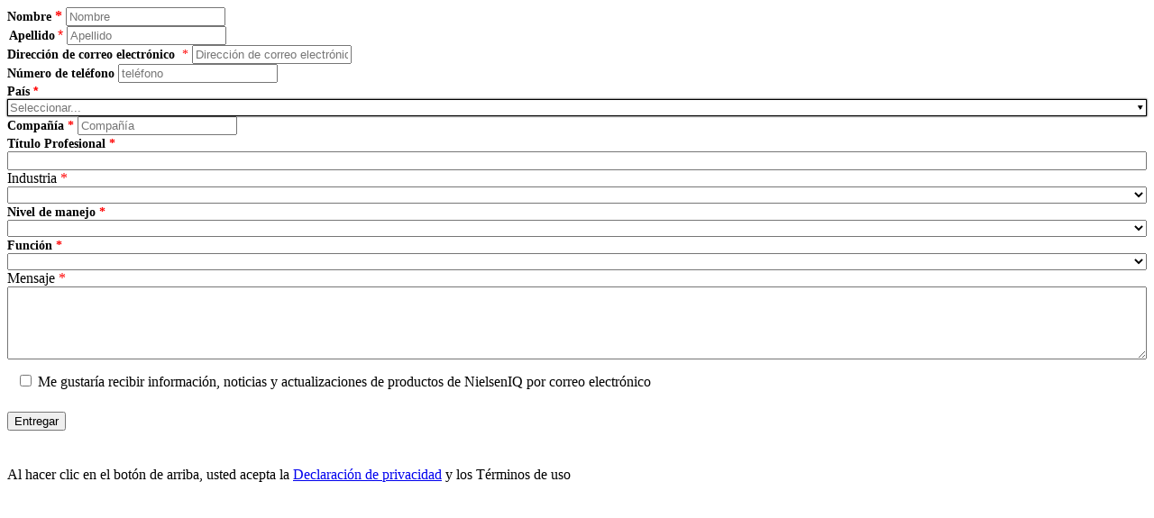

--- FILE ---
content_type: text/html; charset=utf-8
request_url: https://8673f1ef542141c4b5aaee67c1b689da.svc.dynamics.com/t/formsandbox/HE_YvXXjgA3Ce6xcr0RbLI3Ev30yMPC-73vZBSBw24I/338b32ae-b0cc-ec11-a7b5-000d3a4b4f7d?ad=https%3A%2F%2Fnielseniq.com%2Fglobal%2Fes%2Fsolutions%2Fline-and-price-optimizer%2F&uniqueid=MSD4JF652X9&app-css-src=https%3A%2F%2Fnielseniq.com%2Fwp-content%2Fthemes%2Fnewco-base%2Fdist%2Fstyles%2Fapp.css%3Fid%3D2557222859d6a11e86d0&ms-forms-js-src=https%3A%2F%2Fnielseniq.com%2Fwp-content%2Fthemes%2Fnewco-base%2Fdist%2Fscripts%2Fms_forms.min.js%3Fid%3Dc9a1a7e4ee9bf22f0217&lead_brand=Forecasting%20and%20Activation&lead_language=es&page_url=https%3A%2F%2Fnielseniq.com%2Fglobal%2Fes%2Fsolutions%2Fline-and-price-optimizer%2F
body_size: 488
content:
<!DOCTYPE html><html><head></head><body><div data-form-block-id="338b32ae-b0cc-ec11-a7b5-000d3a4b4f7d"></div>
<script src="https://mktdplp102cdn.azureedge.net/public/latest/js/form-loader.js?v=1.84.2007"></script>
<div id="dHE_YvXXjgA3Ce6xcr0RbLI3Ev30yMPC-73vZBSBw24I"></div><script src="https://mktdplp102cdn.azureedge.net/public/latest/js/ws-tracking.js?v=1.84.2007"></script><div class="d365-mkt-config" style="display:none" data-website-id="HE_YvXXjgA3Ce6xcr0RbLI3Ev30yMPC-73vZBSBw24I" data-hostname="8673f1ef542141c4b5aaee67c1b689da.svc.dynamics.com" data-location="https://nielseniq.com/global/es/solutions/line-and-price-optimizer/"></div></body></html>

--- FILE ---
content_type: text/html; charset=utf-8
request_url: https://8673f1ef542141c4b5aaee67c1b689da.svc.dynamics.com/t/c/HE_YvXXjgA3Ce6xcr0RbLI3Ev30yMPC-73vZBSBw24I/85WJgHZN0a4cvS74MipbtgO5GsQuCNK8ZCKSWbkg/88F0RSdP?trackwebsitevisited=true&ad=https%3A%2F%2F8673f1ef542141c4b5aaee67c1b689da.svc.dynamics.com%2Ft%2Fformsandbox%2FHE_YvXXjgA3Ce6xcr0RbLI3Ev30yMPC-73vZBSBw24I%2F338b32ae-b0cc-ec11-a7b5-000d3a4b4f7d%3Fad%3Dhttps%253A%252F%252Fnielseniq.com%252Fglobal%252Fes%252Fsolutions%252Fline-and-price-optimizer%252F%26uniqueid%3DMSD4JF652X9%26app-css-src%3Dhttps%253A%252F%252Fnielseniq.com%252Fwp-content%252Fthemes%252Fnewco-base%252Fdist%252Fstyles%252Fapp.css%253Fid%253D2557222859d6a11e86d0%26ms-forms-js-src%3Dhttps%253A%252F%252Fnielseniq.com%252Fwp-content%252Fthemes%252Fnewco-base%252Fdist%252Fscripts%252Fms_forms.min.js%253Fid%253Dc9a1a7e4ee9bf22f0217%26lead_brand%3DForecasting%2520and%2520Activation%26lead_language%3Des%26page_url%3Dhttps%253A%252F%252Fnielseniq.com%252Fglobal%252Fes%252Fsolutions%252Fline-and-price-optimizer%252F&intad=https%3A%2F%2Fnielseniq.com%2Fglobal%2Fes%2Fsolutions%2Fline-and-price-optimizer%2F&rf=&id=7192581709&formPageIds=338b32ae-b0cc-ec11-a7b5-000d3a4b4f7d
body_size: 8924
content:
<html><head> <script type="text/javascript"> function receiveMessage(event) { if (event.data.msg === "getCid") { handleGetCorrelationIdMessage(event); } if (event.data.msg == "renewCid") { handleRenewCorrelationIdMessage(event); } } function handleGetCorrelationIdMessage(event) { var req = event.data; if (!isAllowedDomain(event.origin)) { event.source.postMessage({ msg: 'noaccess', token: req.token }, event.origin); return; } var correlationId = 'H9xYLsGL_KEQQUKoFU1Z6O7dH431z8mqzlF75wTdQb4'; var resp = { msg: 'cid', data: correlationId, token: req.token, captureForms: [], forms: {"338b32ae-b0cc-ec11-a7b5-000d3a4b4f7d":{"Form":{"FormRendering":"\u003cform data-template-id=\u00228f34ad50-28a6-484c-8a09-f26f3d919a89\u0022 class=\u0022mixed-column-form\u0022 data-container=\u0022true\u0022 style=\u0022null\u0022\u003e\n  \n  \u003cscript\u003e\n    (function(){\n        const \n        head = document.getElementsByTagName(\u0027head\u0027)[0],\n        script = document.createElement(\u0027script\u0027),\n        iframeURL = window.location.href,\n        newURL = new URL( iframeURL ),\n        params = new URLSearchParams( newURL.search );\n        script.type = \u0027text/javascript\u0027;\n        script.src = \u0027https://nielseniq.com/wp-content/themes/newco-base/resources/assets/scripts/ms_forms.js?\u0027 + Date.now();\n        if ( params.get(\u0027ms-forms-js-src\u0027) ) script.src = params.get(\u0027ms-forms-js-src\u0027);\n        head.append(script);\n    })();\n  \u003c/script\u003e\n\n  \u003cdiv class=\u0022wrapperContainer lp-form-header\u0022 data-container=\u0022true\u0022\u003e\u003c/div\u003e\n  \u003cdiv class=\u0022wrapperContainer\u0022 data-container=\u0022true\u0022\u003e\u003c/div\u003e\n  \u003cdiv class=\u0022wrapperContainer leftcolumn\u0022 data-container=\u0022true\u0022\u003e\n    \u003cdiv data-editorblocktype=\u0022Field-text\u0022 style=\u0022padding-left: 0px; padding-right: 4px;\u0022\u003e\n      \u003cdiv class=\u0022marketing-field\u0022\u003e\n        \u003cdiv class=\u0022lp-form-field\u0022 data-required-field=\u0022true\u0022\u003e\n          \u003cstrong\u003e\n            \u003clabel class=\u0022lp-label lp-ellipsis\u0022 for=\u00223f746946-34b4-442c-a677-e232cdd2bc40\u0022 title=\u0022\u0022\u003e\n              \u003cspan style=\u0022font-family:Aktiv Grotesk;\u0022\u003e\n                \u003cspan style=\u0022font-size:14px;\u0022\u003eNombre\u003c/span\u003e\n              \u003c/span\u003e\n              \u003cspan style=\u0022font-size:10px;\u0022\u003e\u003c/span\u003e\n              \u003cspan class=\u0022lp-required\u0022 style=\u0022color: rgb(255, 0, 0);\u0022\u003e*\u003c/span\u003e\n            \u003c/label\u003e\n          \u003c/strong\u003e\n          \u003cinput aria-required=\u0022true\u0022 class=\u0022lp-form-fieldInput\u0022 id=\u00223f746946-34b4-442c-a677-e232cdd2bc40\u0022 name=\u00223f746946-34b4-442c-a677-e232cdd2bc40\u0022 pattern=\u0022.*\\S+.*\u0022 placeholder=\u0022Nombre\u0022 required=\u0022required\u0022 title=\u0022\u0022 type=\u0022text\u0022 value=\u0022\u0022\u003e\n        \u003c/div\u003e\n      \u003c/div\u003e\n    \u003c/div\u003e\n  \u003c/div\u003e\n  \u003cdiv class=\u0022wrapperContainer rightcolumn\u0022 data-container=\u0022true\u0022\u003e\n    \u003cdiv data-editorblocktype=\u0022Field-text\u0022 style=\u0022margin-left: 2px;\u0022\u003e\n      \u003cdiv class=\u0022marketing-field\u0022\u003e\n        \u003cdiv class=\u0022lp-form-field\u0022 data-required-field=\u0022true\u0022\u003e\n          \u003cspan style=\u0022font-family:Aktiv Grotesk;\u0022\u003e\n            \u003clabel class=\u0022lp-label lp-ellipsis\u0022 for=\u0022e1dfc514-f301-4cb2-855a-4c8fa8331207\u0022 title=\u0022\u0022\u003e\n              \u003cstrong\u003e\n                \u003csmall\u003e\n                  \u003cspan style=\u0022font-size:14px;\u0022\u003eApellido\u003c/span\u003e\n                \u003c/small\u003e\n              \u003c/strong\u003e\n            \u003c/label\u003e\n          \u003c/span\u003e\n          \u003cspan style=\u0022font-family:Segoe UI,Frutiger,Helvetica Neue,Arial,sans-serif;\u0022\u003e\n            \u003clabel class=\u0022lp-label lp-ellipsis\u0022 for=\u0022e1dfc514-f301-4cb2-855a-4c8fa8331207\u0022 title=\u0022\u0022\u003e\n              \u003cspan style=\u0022font-size:14px;\u0022\u003e\u003c/span\u003e\n              \u003cspan class=\u0022lp-required\u0022 style=\u0022color: rgb(255, 0, 0);\u0022\u003e*\u003c/span\u003e\n            \u003c/label\u003e\n            \u003cinput aria-required=\u0022true\u0022 class=\u0022lp-form-fieldInput\u0022 id=\u0022e1dfc514-f301-4cb2-855a-4c8fa8331207\u0022 name=\u0022e1dfc514-f301-4cb2-855a-4c8fa8331207\u0022 pattern=\u0022.*\\S+.*\u0022 placeholder=\u0022Apellido\u0022 required=\u0022required\u0022 title=\u0022\u0022 type=\u0022text\u0022 value=\u0022\u0022\u003e\n          \u003c/span\u003e\n        \u003c/div\u003e\n      \u003c/div\u003e\n    \u003c/div\u003e\n  \u003c/div\u003e\n  \u003cdiv class=\u0022wrapperContainer\u0022 data-container=\u0022true\u0022\u003e\n    \u003cdiv data-editorblocktype=\u0022Field-email\u0022\u003e\n      \u003cdiv class=\u0022marketing-field\u0022\u003e\n        \u003cdiv class=\u0022lp-form-field\u0022 data-required-field=\u0022true\u0022\u003e\n          \u003cspan style=\u0022font-size:14px;\u0022\u003e\n            \u003clabel class=\u0022lp-label lp-ellipsis\u0022 for=\u00227f685ebb-7c54-4cff-a1bc-772562d25c38\u0022 title=\u0022\u0022\u003e\n              \u003cspan style=\u0022font-family:Aktiv Grotesk;\u0022\u003e\n                \u003cstrong\u003eDirección de correo electrónico\u0026nbsp;\u003c/strong\u003e\n              \u003c/span\u003e\n              \u003cspan class=\u0022lp-required\u0022 style=\u0022color: rgb(255, 0, 0);\u0022\u003e*\u003c/span\u003e\n            \u003c/label\u003e\n          \u003c/span\u003e\n          \u003cinput aria-required=\u0022true\u0022 class=\u0022lp-form-fieldInput\u0022 id=\u00227f685ebb-7c54-4cff-a1bc-772562d25c38\u0022 name=\u00227f685ebb-7c54-4cff-a1bc-772562d25c38\u0022 placeholder=\u0022Dirección de correo electrónico\u0022 required=\u0022required\u0022 title=\u0022\u0022 type=\u0022email\u0022 value=\u0022\u0022\u003e\n        \u003c/div\u003e\n      \u003c/div\u003e\n    \u003c/div\u003e\n    \u003cdiv data-editorblocktype=\u0022Field-phone\u0022 style=\u0022\u0022\u003e\n      \u003cdiv class=\u0022marketing-field\u0022\u003e\n        \u003cdiv class=\u0022lp-form-field\u0022\u003e\n          \u003clabel class=\u0022lp-label lp-ellipsis\u0022 for=\u0022ac6a065d-364e-40d6-9a19-d9bf1ed4aa3e\u0022 title=\u0022\u0022\u003e\n            \u003cspan style=\u0022font-family:Aktiv Grotesk;\u0022\u003e\n              \u003cstrong\u003e\n                \u003cspan style=\u0022font-size:14px;\u0022\u003eNúmero de teléfono\u003c/span\u003e\n              \u003c/strong\u003e\n            \u003c/span\u003e\n          \u003c/label\u003e\n          \u003cinput class=\u0022lp-form-fieldInput\u0022 id=\u0022ac6a065d-364e-40d6-9a19-d9bf1ed4aa3e\u0022 name=\u0022ac6a065d-364e-40d6-9a19-d9bf1ed4aa3e\u0022 placeholder=\u0022teléfono\u0022 title=\u0022\u0022 type=\u0022tel\u0022 value=\u0022\u0022\u003e\n        \u003c/div\u003e\n      \u003c/div\u003e\n    \u003c/div\u003e\n    \u003cdiv data-editorblocktype=\u0022Field-lookup\u0022\u003e\n      \u003cdiv class=\u0022marketing-field\u0022\u003e\n        \u003cdiv class=\u0022lp-form-field\u0022 data-required-field=\u0022true\u0022\u003e\n          \u003cstrong\u003e\n            \u003cspan style=\u0022font-size:14px;\u0022\u003e\n              \u003cspan style=\u0022font-family:Aktiv Grotesk;\u0022\u003e\n                \u003clabel class=\u0022lp-ellipsis\u0022 for=\u0022a4cb4e41-293b-ec11-b6e5-0022480af619\u0022 title=\u0022\u0022\u003ePaís\u003c/label\u003e\n              \u003c/span\u003e\n              \u003cspan style=\u0022font-family:Segoe UI,Frutiger,Helvetica Neue,Arial,sans-serif;\u0022\u003e\n                \u003clabel class=\u0022lp-ellipsis\u0022 for=\u0022a4cb4e41-293b-ec11-b6e5-0022480af619\u0022 title=\u0022\u0022\u003e\n                  \u003cspan class=\u0022lp-required\u0022 style=\u0022color: rgb(255, 0, 0);\u0022\u003e*\u003c/span\u003e\n                \u003c/label\u003e\n              \u003c/span\u003e\n            \u003c/span\u003e\n          \u003c/strong\u003e\n          \u003cspan title=\u0022\u0022\u003e\n            \u003cinput aria-required=\u0022true\u0022 class=\u0022lp-form-fieldInput\u0022 id=\u0022a4cb4e41-293b-ec11-b6e5-0022480af619\u0022 list=\u0022list-a4cb4e41-293b-ec11-b6e5-0022480af619\u0022 name=\u0022a4cb4e41-293b-ec11-b6e5-0022480af619\u0022 placeholder=\u0022Seleccionar...\u0022 required=\u0022required\u0022 style=\u0022width: 100%; box-sizing: border-box;\u0022 type=\u0022text\u0022\u003e\n            \u003cdatalist id=\u0022list-a4cb4e41-293b-ec11-b6e5-0022480af619\u0022\u003e\u003c/datalist\u003e\n          \u003c/span\u003e\n        \u003c/div\u003e\n      \u003c/div\u003e\n    \u003c/div\u003e\n    \u003cdiv data-editorblocktype=\u0022Field-text\u0022\u003e\n      \u003cdiv class=\u0022marketing-field\u0022\u003e\n        \u003cdiv class=\u0022lp-form-field\u0022 data-required-field=\u0022true\u0022\u003e\n          \u003cstrong\u003e\n            \u003cspan style=\u0022font-size:14px;\u0022\u003e\n              \u003clabel class=\u0022lp-label lp-ellipsis\u0022 for=\u0022ac9ddb60-616f-4f12-b4e2-9202f688ed2f\u0022 title=\u0022\u0022\u003e\n                \u003cspan style=\u0022font-family:Aktiv Grotesk;\u0022\u003eCompañía\u003c/span\u003e\n                \u003cspan class=\u0022lp-required\u0022 style=\u0022color: rgb(255, 0, 0);\u0022\u003e*\u003c/span\u003e\n              \u003c/label\u003e\n            \u003c/span\u003e\n          \u003c/strong\u003e\n          \u003cinput aria-required=\u0022true\u0022 class=\u0022lp-form-fieldInput\u0022 id=\u0022ac9ddb60-616f-4f12-b4e2-9202f688ed2f\u0022 name=\u0022ac9ddb60-616f-4f12-b4e2-9202f688ed2f\u0022 pattern=\u0022.*\\S+.*\u0022 placeholder=\u0022Compañía\u0022 required=\u0022required\u0022 title=\u0022\u0022 type=\u0022text\u0022 value=\u0022\u0022\u003e\n        \u003c/div\u003e\n      \u003c/div\u003e\n    \u003c/div\u003e\n    \u003cdiv data-editorblocktype=\u0022Field-text\u0022\u003e\n      \u003cdiv class=\u0022marketing-field\u0022\u003e\n        \u003cdiv class=\u0022lp-form-field\u0022 data-required-field=\u0022true\u0022\u003e\n          \u003cspan style=\u0022font-size:14px;\u0022\u003e\n            \u003cspan style=\u0022font-family:Aktiv Grotesk;\u0022\u003e\n              \u003cstrong\u003e\n                \u003clabel class=\u0022lp-ellipsis\u0022 for=\u00227646c7aa-3a6d-4b55-9a82-4d7a255a7eb3\u0022 title=\u0022\u0022\u003eTítulo Profesional \u003cspan class=\u0022lp-required\u0022 style=\u0022color: rgb(255, 0, 0);\u0022\u003e*\u003c/span\u003e\n                \u003c/label\u003e\n              \u003c/strong\u003e\n            \u003c/span\u003e\n          \u003c/span\u003e\n          \u003cinput aria-required=\u0022true\u0022 class=\u0022lp-form-fieldInput\u0022 id=\u00227646c7aa-3a6d-4b55-9a82-4d7a255a7eb3\u0022 name=\u00227646c7aa-3a6d-4b55-9a82-4d7a255a7eb3\u0022 pattern=\u0022.*\\S+.*\u0022 placeholder=\u0022\u0022 required=\u0022required\u0022 style=\u0022width: 100%; box-sizing: border-box;\u0022 title=\u0022\u0022 type=\u0022text\u0022\u003e\n        \u003c/div\u003e\n      \u003c/div\u003e\n    \u003c/div\u003e\n    \u003cdiv data-editorblocktype=\u0022Field-dropdown\u0022\u003e\n      \u003cdiv class=\u0022marketing-field\u0022\u003e\n        \u003cdiv class=\u0022lp-form-field\u0022 data-required-field=\u0022true\u0022\u003e\n          \u003clabel class=\u0022lp-ellipsis\u0022 for=\u0022e0d57a5b-9d7c-ed11-81ad-000d3a235b78\u0022 title=\u0022\u0022\u003eIndustria \u003cspan class=\u0022lp-required\u0022 style=\u0022color: rgb(255, 0, 0);\u0022\u003e*\u003c/span\u003e\n          \u003c/label\u003e\n          \u003cselect aria-required=\u0022true\u0022 class=\u0022lp-form-fieldInput\u0022 id=\u0022e0d57a5b-9d7c-ed11-81ad-000d3a235b78\u0022 name=\u0022e0d57a5b-9d7c-ed11-81ad-000d3a235b78\u0022 required=\u0022required\u0022 style=\u0022width: 100%; box-sizing: border-box;\u0022 title=\u0022\u0022\u003e\n\t\t\t\u003coption value=\u0022\u0022\u003e\u003c/option\u003e\n\t\t\t\u003coption value=\u00221\u0022\u003eAcademia\u003c/option\u003e\n            \u003coption value=\u00223\u0022\u003eAgencia\u003c/option\u003e\n            \u003coption value=\u0022100000005\u0022\u003eAnalítica\u003c/option\u003e\n            \u003coption value=\u00224\u0022\u003eAutomoción\u003c/option\u003e\n            \u003coption value=\u00225\u0022\u003eBiotecnología\u003c/option\u003e\n            \u003coption value=\u00226\u0022\u003eCorredor/Agencia de ventas\u003c/option\u003e\n            \u003coption value=\u00227\u0022\u003eConstrucción/Construcción/Mejoras\u003c/option\u003e\n            \u003coption value=\u00228\u0022\u003eConsultores\u003c/option\u003e\n            \u003coption value=\u002235\u0022\u003eEditor/Plataforma digital\u003c/option\u003e\n            \u003coption value=\u00229\u0022\u003eEducación\u003c/option\u003e\n            \u003coption value=\u002210\u0022\u003eOcio (incluido el juego)\u003c/option\u003e\n            \u003coption value=\u002211\u0022\u003eServicios financieros\u003c/option\u003e\n            \u003coption value=\u002212\u0022\u003eGobierno/Sin ánimo de lucro\u003c/option\u003e\n            \u003coption value=\u002213\u0022\u003eSeguros\u003c/option\u003e\n            \u003coption value=\u002214\u0022\u003eFabricante/Distribuidor : Bebidas alcohólicas\u003c/option\u003e\n            \u003coption value=\u0022100000004\u0022\u003eFabricante/Distribuidor : Baby\u003c/option\u003e\n            \u003coption value=\u0022100000002\u0022\u003eFabricante/Distribuidor : Belleza/Cuidado Personal\u003c/option\u003e\n            \u003coption value=\u0022100000007\u0022\u003eFabricante/Distribuidor : Caramelo/Confección\u003c/option\u003e\n            \u003coption value=\u002233\u0022\u003eFabricante/Distribuidor : Cannabis\u003c/option\u003e\n            \u003coption value=\u0022100000008\u0022\u003eFabricante/Distribuidor : Limpieza Lavandería HH Care\u003c/option\u003e\n            \u003coption value=\u0022100000001\u0022\u003eFabricante/Distribuidor : Durables\u003c/option\u003e\n            \u003coption value=\u002215\u0022\u003eFabricante/Distribuidor : FMCG\u003c/option\u003e\n            \u003coption value=\u0022100000006\u0022\u003eFabricante/Distribuidor : Alimentación\u003c/option\u003e\n            \u003coption value=\u002217\u0022\u003eFabricante/Distribuidor : Bebidas no alcohólicas\u003c/option\u003e\n            \u003coption value=\u002234\u0022\u003eFabricante/Distribuidor : Mascota\u003c/option\u003e\n            \u003coption value=\u002219\u0022\u003eFabricante/Distribuidor : Tecnología\u003c/option\u003e\n            \u003coption value=\u002232\u0022\u003eFabricante/Distribuidor : Tabaco\u003c/option\u003e\n            \u003coption value=\u002216\u0022\u003eFabricante/Distribuidor: Alimentos frescos/perecederos y preparados frescos\u003c/option\u003e\n            \u003coption value=\u0022100000000\u0022\u003eFabricante/Distribuidor: OTC\u003c/option\u003e\n            \u003coption value=\u002218\u0022\u003eFabricante/Distribuidor: Pharma + Healthcare\u003c/option\u003e\n            \u003coption value=\u00222\u0022\u003eMedios de comunicación/Publicidad/AdTech\u003c/option\u003e\n            \u003coption value=\u002221\u0022\u003eMilitar\u003c/option\u003e\n            \u003coption value=\u002222\u0022\u003ePlataforma tecnológica en línea\u003c/option\u003e\n            \u003coption value=\u002223\u0022\u003eOtros\u003c/option\u003e\n            \u003coption value=\u0022100000003\u0022\u003eEmbalaje\u003c/option\u003e\n            \u003coption value=\u002224\u0022\u003eInmobiliario\u003c/option\u003e\n            \u003coption value=\u002225\u0022\u003eRestaurantes\u003c/option\u003e\n            \u003coption value=\u002226\u0022\u003eMinorista : Gran Consumo\u003c/option\u003e\n            \u003coption value=\u002227\u0022\u003eMinorista : Otros\u003c/option\u003e\n            \u003coption value=\u002228\u0022\u003eDeportes\u003c/option\u003e\n            \u003coption value=\u002229\u0022\u003eProveedores de servicios de telecomunicaciones e Internet\u003c/option\u003e\n            \u003coption value=\u002230\u0022\u003eViajes y turismo\u003c/option\u003e\n            \u003coption value=\u002231\u0022\u003eProveedores de servicios públicos\u003c/option\u003e\n            \u003coption value=\u002236\u0022\u003eVideojuegos\u003c/option\u003e\n          \u003c/select\u003e\n        \u003c/div\u003e\n      \u003c/div\u003e\n    \u003c/div\u003e\n    \u003cdiv data-editorblocktype=\u0022Field-dropdown\u0022\u003e\n      \u003cdiv class=\u0022marketing-field\u0022\u003e\n        \u003cdiv class=\u0022lp-form-field\u0022 data-required-field=\u0022true\u0022\u003e\n          \u003cstrong\u003e\n            \u003cspan style=\u0022font-family:Aktiv Grotesk;\u0022\u003e\n              \u003cspan style=\u0022font-size:14px;\u0022\u003e\n                \u003clabel class=\u0022lp-ellipsis\u0022 for=\u0022a5cf17ff-3958-ec11-8f8f-000d3a5cbabe\u0022 title=\u0022\u0022\u003eNivel de manejo \u003cspan class=\u0022lp-required\u0022 style=\u0022color: rgb(255, 0, 0);\u0022\u003e*\u003c/span\u003e\n                \u003c/label\u003e\n              \u003c/span\u003e\n            \u003c/span\u003e\n          \u003c/strong\u003e\n          \u003cselect aria-required=\u0022true\u0022 class=\u0022lp-form-fieldInput\u0022 id=\u0022a5cf17ff-3958-ec11-8f8f-000d3a5cbabe\u0022 name=\u0022a5cf17ff-3958-ec11-8f8f-000d3a5cbabe\u0022 required=\u0022required\u0022 style=\u0022width: 100%; box-sizing: border-box;\u0022 title=\u0022\u0022\u003e\n\t\t\t\u003coption value=\u0022\u0022\u003e\u003c/option\u003e\n            \u003coption value=\u0022100000000\u0022\u003eEjecutivo: C-Suite - «Jefe» en el título (CEO, CMO)\u003c/option\u003e\n            \u003coption value=\u0022100000001\u0022\u003eEjecutivo: Otros altos directivos (SVP, EVP, MD)\u003c/option\u003e\n            \u003coption value=\u0022100000002\u0022\u003eColaborador individual - No en la gestión (Analista, Coordinador)\u003c/option\u003e\n            \u003coption value=\u0022100000003\u0022\u003eGestión - Mandos intermedios (vicepresidente, director, gerente, supervisor)\u003c/option\u003e\n          \u003c/select\u003e\n        \u003c/div\u003e\n      \u003c/div\u003e\n    \u003c/div\u003e\n    \u003cdiv data-editorblocktype=\u0022Field-dropdown\u0022\u003e\n      \u003cdiv class=\u0022marketing-field\u0022\u003e\n        \u003cdiv class=\u0022lp-form-field\u0022 data-required-field=\u0022true\u0022\u003e\n          \u003cstrong\u003e\n            \u003cspan style=\u0022font-size:14px;\u0022\u003e\n              \u003cspan style=\u0022font-family:Aktiv Grotesk;\u0022\u003e\n                \u003clabel class=\u0022lp-ellipsis\u0022 for=\u002213e34adb-3958-ec11-8f8f-000d3a5cbabe\u0022 title=\u0022\u0022\u003eFunción \u003cspan class=\u0022lp-required\u0022 style=\u0022color: rgb(255, 0, 0);\u0022\u003e*\u003c/span\u003e\n                \u003c/label\u003e\n              \u003c/span\u003e\n            \u003c/span\u003e\n          \u003c/strong\u003e\n          \u003cselect aria-required=\u0022true\u0022 class=\u0022lp-form-fieldInput\u0022 id=\u002213e34adb-3958-ec11-8f8f-000d3a5cbabe\u0022 name=\u002213e34adb-3958-ec11-8f8f-000d3a5cbabe\u0022 required=\u0022required\u0022 style=\u0022width: 100%; box-sizing: border-box;\u0022 title=\u0022\u0022\u003e\n\t\t\t\u003coption value=\u0022\u0022\u003e\u003c/option\u003e\n            \u003coption value=\u0022100000000\u0022\u003eAgencia de publicidad / compra de medios\u003c/option\u003e\n            \u003coption value=\u0022100000001\u0022\u003eAnálisis / Información\u003c/option\u003e\n            \u003coption value=\u0022100000002\u0022\u003eGestión empresarial\u003c/option\u003e\n            \u003coption value=\u0022100000003\u0022\u003eCreativo\u003c/option\u003e\n            \u003coption value=\u0022100000004\u0022\u003eCiencia de datos\u003c/option\u003e\n            \u003coption value=\u0022100000005\u0022\u003eComercio electrónico\u003c/option\u003e\n            \u003coption value=\u0022100000006\u0022\u003eTecnología de la información / Ingeniería\u003c/option\u003e\n            \u003coption value=\u0022100000007\u0022\u003eFidelización / Merchandising\u003c/option\u003e\n            \u003coption value=\u0022100000008\u0022\u003eMarketing / Gestión de marca\u003c/option\u003e\n            \u003coption value=\u0022100000009\u0022\u003eOperaciones / Cadena de suministro\u003c/option\u003e\n            \u003coption value=\u0022100000010\u0022\u003eOtros\u003c/option\u003e\n            \u003coption value=\u0022100000011\u0022\u003ePrecios / Promoción / Comercio\u003c/option\u003e\n            \u003coption value=\u0022100000012\u0022\u003eAdquisiciones y contratación\u003c/option\u003e\n            \u003coption value=\u0022100000013\u0022\u003eProducto / R y D\u003c/option\u003e\n            \u003coption value=\u0022100000014\u0022\u003eVentas / Categoría / Gestión de cuentas\u003c/option\u003e\n          \u003c/select\u003e\n        \u003c/div\u003e\n      \u003c/div\u003e\n    \u003c/div\u003e\n    \u003cdiv data-editorblocktype=\u0022Field-textarea\u0022\u003e\n      \u003cdiv class=\u0022marketing-field\u0022\u003e\n        \u003cdiv class=\u0022lp-form-field\u0022 data-required-field=\u0022true\u0022\u003e\n          \u003clabel class=\u0022lp-ellipsis\u0022 for=\u0022b9988cb6-9675-ec11-8943-000d3a34ac90\u0022 title=\u0022\u0022\u003eMensaje \u003cspan class=\u0022lp-required\u0022 style=\u0022color: rgb(255, 0, 0);\u0022\u003e*\u003c/span\u003e\n          \u003c/label\u003e\n          \u003ctextarea aria-required=\u0022true\u0022 class=\u0022lp-form-fieldInput\u0022 cols=\u002220\u0022 id=\u0022b9988cb6-9675-ec11-8943-000d3a34ac90\u0022 name=\u0022b9988cb6-9675-ec11-8943-000d3a34ac90\u0022 pattern=\u0022.*\\S+.*\u0022 required=\u0022required\u0022 rows=\u00225\u0022 style=\u0022width: 100%; box-sizing: border-box;\u0022 title=\u0022\u0022 value=\u0022\u0022\u003e\u003c/textarea\u003e\n        \u003c/div\u003e\n      \u003c/div\u003e\n    \u003c/div\u003e\n    \u003cdiv data-editorblocktype=\u0022Field-checkbox\u0022 style=\u0022padding: 10px;\u0022\u003e\n      \u003cdiv class=\u0022marketing-field\u0022\u003e\n        \u003cdiv class=\u0022lp-form-field\u0022 data-required-field=\u0022false\u0022\u003e\n          \u003cinput class=\u0022opt_in lp-form-fieldInput\u0022 id=\u0022fdfb5f1d-e9bb-ec11-983f-0022480b3362\u0022 name=\u0022fdfb5f1d-e9bb-ec11-983f-0022480b3362\u0022 placeholder=\u0022\u0022 title=\u0022\u0022 type=\u0022checkbox\u0022\u003e\n          \u003clabel class=\u0022lp-ellipsis\u0022 for=\u0022fdfb5f1d-e9bb-ec11-983f-0022480b3362\u0022 title=\u0022\u0022\u003eMe gustaría recibir información, noticias y actualizaciones de productos de NielsenIQ por correo electrónico\u003c/label\u003e\n        \u003c/div\u003e\n      \u003c/div\u003e\n    \u003c/div\u003e\n\n    \u003cdiv data-editorblocktype=\u0022SubmitButtonBlock\u0022 style=\u0022font-size:14px;\u0022\u003e\n      \u003cp\u003e\u003cspan style=\u0022font-family:Segoe UI,Frutiger,Helvetica Neue,Arial,sans-serif;\u0022\u003e\u003cbutton class=\u0022lp-form-button lp-form-fieldInput\u0022 name=\u0022submit9bcfb31a-4c8d-5ed3-8da5-91fad91518fb\u0022 type=\u0022submit\u0022\u003eEntregar\u003c/button\u003e \u003c/span\u003e\u003c/p\u003e\n    \u003c/div\u003e\n\n    \u003cdiv data-editorblocktype=\u0022Text\u0022 style=\u0022padding: 10px 0;\u0022\u003e\n      \u003cp\u003eAl hacer clic en el botón de arriba, usted acepta la \u003ca href=\u0022https://nielseniq.com/global/es/legal/marketing-privacy-statement/\u0022 target=\u0022_blank\u0022\u003eDeclaración de privacidad\u003c/a\u003e y los Términos de uso \u003c/p\u003e\n    \u003c/div\u003e\n\n    \u003cgrammarly-extension data-grammarly-shadow-root=\u0022true\u0022 position:=\u0022\u0022 absolute;=\u0022\u0022 top:=\u0022\u0022 0px;=\u0022\u0022 left:=\u0022\u0022 pointer-events:=\u0022\u0022 none;=\u0022\u0022 class=\u0022cGcvT\u0022\u003e\u003c/grammarly-extension\u003e\n    \u003cgrammarly-extension data-grammarly-shadow-root=\u0022true\u0022 style=\u0022mix-blend-mode: darken; position: absolute; top: 0px; left: 0px; pointer-events: none;\u0022 class=\u0022cGcvT\u0022\u003e\u003c/grammarly-extension\u003e\n    \n    \u003cdiv data-editorblocktype=\u0022Field-checkbox\u0022 style=\u0022padding: 10px;\u0022 hidden=\u0022hidden\u0022 class=\u0022\u0022\u003e\n    \u003cdiv class=\u0022marketing-field\u0022\u003e\n        \u003cdiv class=\u0022lp-form-field\u0022 data-required-field=\u0022true\u0022\u003e\n        \u003cspan style=\u0022font-family:Aktiv Grotesk;\u0022\u003e\n            \u003cspan style=\u0022font-size:14px;\u0022\u003e\n            \u003cinput aria-required=\u0022true\u0022 checked=\u0022checked\u0022 class=\u0022lp-form-fieldInput\u0022 id=\u0022535bbe9c-f738-ec11-b6e6-000d3a5b2010\u0022 name=\u0022535bbe9c-f738-ec11-b6e6-000d3a5b2010\u0022 placeholder=\u0022\u0022 required=\u0022required\u0022 title=\u0022\u0022 type=\u0022checkbox\u0022\u003e\n            \u003cstrong\u003eI Agree to \u003ca href=\u0022https://nielseniq.com/global/en/legal/marketing-privacy-statement\u0022\u003ePrivacy Policy\u003c/a\u003e\n            \u003c/strong\u003e\n            \u003c/span\u003e\n        \u003c/span\u003e\n        \u003c/div\u003e\n    \u003c/div\u003e\n    \u003c/div\u003e\n\n    \u003cdiv data-editorblocktype=\u0022Field-checkbox\u0022 style=\u0022padding: 10px;\u0022 hidden=\u0022hidden\u0022 class=\u0022\u0022\u003e\n      \u003cdiv class=\u0022marketing-field\u0022\u003e\n        \u003cdiv class=\u0022lp-form-field\u0022 data-required-field=\u0022false\u0022\u003e\n          \u003cinput checked=\u0022checked\u0022 class=\u0022bulk_email lp-form-fieldInput\u0022 id=\u0022bddafd65-310b-4d51-91b4-d251a5002add\u0022 name=\u0022bddafd65-310b-4d51-91b4-d251a5002add\u0022 placeholder=\u0022\u0022 title=\u0022\u0022 type=\u0022checkbox\u0022\u003e\n          \u003clabel class=\u0022lp-ellipsis\u0022 for=\u0022bddafd65-310b-4d51-91b4-d251a5002add\u0022 title=\u0022\u0022\u003eDo not email\u003c/label\u003e\n        \u003c/div\u003e\n      \u003c/div\u003e\n    \u003c/div\u003e\n\n\n    \u003cdiv data-editorblocktype=\u0022Field-dropdown\u0022 hidden=\u0022hidden\u0022 class=\u0022\u0022 style=\u0022\u0022\u003e\n      \u003cdiv class=\u0022marketing-field\u0022\u003e\n\u003cdiv class=\u0022lp-form-field\u0022 data-required-field=\u0022false\u0022\u003e\u003cspan style=\u0022font-size:14px;\u0022\u003e\u003cspan style=\u0022font-family:Segoe UI,Frutiger,Helvetica Neue,Arial,sans-serif;\u0022\u003e\u003clabel class=\u0022lp-ellipsis\u0022 for=\u002246541657-d135-ec11-b6e6-000d3a5b263e\u0022 title=\u0022\u0022\u003eRequest Type\u003c/label\u003e \u003c/span\u003e \u003c/span\u003e \u003cselect class=\u0022lp-form-fieldInput\u0022 id=\u002246541657-d135-ec11-b6e6-000d3a5b263e\u0022 name=\u002246541657-d135-ec11-b6e6-000d3a5b263e\u0022 style=\u0022width: 100%; box-sizing: border-box;\u0022 title=\u0022\u0022\u003e\u003coption value=\u0022\u0022\u003e\u003c/option\u003e\u003coption value=\u00221\u0022\u003eAsset Download\u003c/option\u003e\u003coption selected=\u0022selected\u0022 value=\u00222\u0022\u003eContact-Us Form\u003c/option\u003e\u003coption value=\u00223\u0022\u003eDemo request\u003c/option\u003e\u003coption value=\u00224\u0022\u003eEvent registration\u003c/option\u003e\u003coption value=\u00225\u0022\u003eRequest More Info\u003c/option\u003e \u003c/select\u003e\u003c/div\u003e\n\u003c/div\u003e\n\n\n\n    \u003c/div\u003e\n\n    \u003cdiv data-editorblocktype=\u0022Field-url\u0022 hidden=\u0022hidden\u0022 class=\u0022\u0022 style=\u0022\u0022\u003e\n      \u003cdiv class=\u0022marketing-field\u0022\u003e\n        \u003cdiv class=\u0022lp-form-field\u0022 data-required-field=\u0022false\u0022\u003e\n          \u003cspan style=\u0022font-size:14px;\u0022\u003e\n            \u003cspan style=\u0022font-family:Segoe UI,Frutiger,Helvetica Neue,Arial,sans-serif;\u0022\u003e\n              \u003clabel class=\u0022lp-ellipsis\u0022 for=\u002266b2b7ed-5f37-ec11-b6e6-000d3a5b24b8\u0022 title=\u0022\u0022\u003ePage URL\u003c/label\u003e\n            \u003c/span\u003e\n          \u003c/span\u003e\n          \u003cinput class=\u0022page_url lp-form-fieldInput\u0022 id=\u002266b2b7ed-5f37-ec11-b6e6-000d3a5b24b8\u0022 name=\u002266b2b7ed-5f37-ec11-b6e6-000d3a5b24b8\u0022 placeholder=\u0022\u0022 style=\u0022width: 100%; box-sizing: border-box;\u0022 title=\u0022\u0022 type=\u0022url\u0022\u003e\n        \u003c/div\u003e\n      \u003c/div\u003e\n    \u003c/div\u003e\n\n    \u003cdiv data-editorblocktype=\u0022Field-url\u0022 hidden=\u0022hidden\u0022 class=\u0022\u0022\u003e\n      \u003cdiv class=\u0022marketing-field\u0022\u003e\n        \u003cdiv class=\u0022lp-form-field\u0022 data-required-field=\u0022false\u0022\u003e\n          \u003cspan style=\u0022font-size:14px;\u0022\u003e\n            \u003cspan style=\u0022font-family:Segoe UI,Frutiger,Helvetica Neue,Arial,sans-serif;\u0022\u003e\n              \u003clabel class=\u0022lp-ellipsis\u0022 for=\u0022b0827532-6037-ec11-b6e6-000d3a5b24b8\u0022 title=\u0022\u0022\u003ePrevious Page URL\u003c/label\u003e\n            \u003c/span\u003e\n          \u003c/span\u003e\n          \u003cinput class=\u0022referer_url lp-form-fieldInput\u0022 id=\u0022b0827532-6037-ec11-b6e6-000d3a5b24b8\u0022 name=\u0022b0827532-6037-ec11-b6e6-000d3a5b24b8\u0022 placeholder=\u0022\u0022 style=\u0022width: 100%; box-sizing: border-box;\u0022 title=\u0022\u0022 type=\u0022url\u0022\u003e\n        \u003c/div\u003e\n      \u003c/div\u003e\n    \u003c/div\u003e\n\n    \u003cdiv data-editorblocktype=\u0022Field-dropdown\u0022 hidden=\u0022hidden\u0022 class=\u0022\u0022 style=\u0022\u0022\u003e\n      \u003cdiv class=\u0022marketing-field\u0022\u003e\n        \u003cdiv class=\u0022lp-form-field\u0022 data-required-field=\u0022false\u0022\u003e\n          \u003clabel class=\u0022lp-ellipsis\u0022 for=\u002280546fa7-2752-ec11-8c62-000d3a5aab37\u0022 title=\u0022NA\u0022\u003eClient Need\u003c/label\u003e\n          \u003cselect class=\u0022lead_name lp-form-fieldInput\u0022 id=\u002280546fa7-2752-ec11-8c62-000d3a5aab37\u0022 name=\u002280546fa7-2752-ec11-8c62-000d3a5aab37\u0022 style=\u0022width: 100%; box-sizing: border-box;\u0022 title=\u0022NA\u0022\u003e\n            \u003coption value=\u0022\u0022\u003e\u003c/option\u003e\n            \u003coption selected=\u0022selected\u0022 value=\u00220\u0022\u003eNA\u003c/option\u003e\n            \u003coption value=\u00221\u0022\u003eAmplify your Data\u003c/option\u003e\n            \u003coption value=\u00222\u0022\u003eBASES\u003c/option\u003e\n            \u003coption value=\u00223\u0022\u003eBrandbank\u003c/option\u003e\n            \u003coption value=\u00224\u0022\u003eByzzer\u003c/option\u003e\n            \u003coption value=\u00225\u0022\u003eCareers\u003c/option\u003e\n            \u003coption value=\u00226\u0022\u003eConsumer 360\u003c/option\u003e\n            \u003coption value=\u00227\u0022\u003eCornerstone’s\u003c/option\u003e\n            \u003coption value=\u00228\u0022\u003eHealth and Wellness\u003c/option\u003e\n            \u003coption value=\u00229\u0022\u003eInnovate your Products\u003c/option\u003e\n            \u003coption value=\u002210\u0022\u003eKnow your Consumers\u003c/option\u003e\n            \u003coption value=\u002211\u0022\u003eLegal\u003c/option\u003e\n            \u003coption value=\u002212\u0022\u003eMaximize your Revenue\u003c/option\u003e\n            \u003coption value=\u002213\u0022\u003eNon-sales Inquiries\u003c/option\u003e\n            \u003coption value=\u002214\u0022\u003eOptimize your Performance\u003c/option\u003e\n            \u003coption value=\u002215\u0022\u003ePanels\u003c/option\u003e\n            \u003coption value=\u002216\u0022\u003ePerfect your Channels\u003c/option\u003e\n            \u003coption value=\u002217\u0022\u003eRefine your Assortment\u003c/option\u003e\n          \u003c/select\u003e\n        \u003c/div\u003e\n      \u003c/div\u003e\n    \u003c/div\u003e\n\n    \u003cdiv data-editorblocktype=\u0022Field-dropdown\u0022 hidden=\u0022hidden\u0022 class=\u0022\u0022 style=\u0022\u0022\u003e\n      \u003cdiv class=\u0022marketing-field\u0022\u003e\n        \u003cdiv class=\u0022lp-form-field\u0022 data-required-field=\u0022false\u0022\u003e\n          \u003clabel class=\u0022lp-ellipsis\u0022 for=\u0022f1364b98-5d37-ec11-b6e6-000d3a5b24b8\u0022 title=\u0022\u0022\u003eProduct\u003c/label\u003e\n          \u003cselect class=\u0022lead_brand lp-form-fieldInput\u0022 id=\u0022f1364b98-5d37-ec11-b6e6-000d3a5b24b8\u0022 name=\u0022f1364b98-5d37-ec11-b6e6-000d3a5b24b8\u0022 style=\u0022width: 100%; box-sizing: border-box;\u0022 title=\u0022\u0022\u003e\n            \u003coption value=\u0022\u0022\u003e\u003c/option\u003e\n            \u003coption selected=\u0022selected\u0022 value=\u00220\u0022\u003eNA\u003c/option\u003e\n            \u003coption value=\u00221\u0022\u003eAnalytical Flow \u0026amp; Collections\u003c/option\u003e\n            \u003coption value=\u00222\u0022\u003eAssortment \u0026amp; Space Optimization\u003c/option\u003e\n            \u003coption value=\u00223\u0022\u003eBASES Design Audit\u003c/option\u003e\n            \u003coption value=\u00224\u0022\u003eBASES Design Navigator\u003c/option\u003e\n            \u003coption value=\u00225\u0022\u003eBASES Line \u0026amp; Price Optimizer\u003c/option\u003e\n            \u003coption value=\u00226\u0022\u003eBASES Pack Survey+\u003c/option\u003e\n            \u003coption value=\u00227\u0022\u003eBASES Pack360\u003c/option\u003e\n            \u003coption value=\u00228\u0022\u003eBASES Quick Predict\u003c/option\u003e\n            \u003coption value=\u00229\u0022\u003eBASES Quick Screen\u003c/option\u003e\n            \u003coption value=\u002210\u0022\u003eBASES Quick Use\u003c/option\u003e\n            \u003coption value=\u002211\u0022\u003eBASES Volume Forecasting\u003c/option\u003e\n            \u003coption value=\u002212\u0022\u003eBrandBank\u003c/option\u003e\n            \u003coption value=\u002213\u0022\u003eConnect Partner Network\u003c/option\u003e\n            \u003coption value=\u002214\u0022\u003eConsumer Analytics\u003c/option\u003e\n            \u003coption value=\u002215\u0022\u003eConsumption Moments\u003c/option\u003e\n            \u003coption value=\u002216\u0022\u003eDashboards\u003c/option\u003e\n            \u003coption value=\u002217\u0022\u003eDigital Path to Purchase\u003c/option\u003e\n            \u003coption value=\u002218\u0022\u003eE-commerce Measurement\u003c/option\u003e\n            \u003coption value=\u002219\u0022\u003eE-commerce: Consumer Insights\u003c/option\u003e\n            \u003coption value=\u002220\u0022\u003eForecasting\u003c/option\u003e\n            \u003coption value=\u002221\u0022\u003eGlobal Snapshot\u003c/option\u003e\n            \u003coption value=\u002222\u0022\u003eGlobal Track Consumer\u003c/option\u003e\n            \u003coption value=\u002223\u0022\u003eHomescan\u003c/option\u003e\n            \u003coption value=\u002224\u0022\u003eInnovation Performance Measurment\u003c/option\u003e\n            \u003coption value=\u002259\u0022\u003eInstore Vision\u003c/option\u003e\n            \u003coption value=\u002225\u0022\u003eKey Account Data\u003c/option\u003e\n            \u003coption value=\u002226\u0022\u003eMarket Structure \u0026amp; Consumer Decision Tree\u003c/option\u003e\n            \u003coption value=\u002227\u0022\u003eMarket Track\u003c/option\u003e\n            \u003coption value=\u002228\u0022\u003eMicrotargeting\u003c/option\u003e\n            \u003coption value=\u002229\u0022\u003eMobile Diary Consumption\u003c/option\u003e\n            \u003coption value=\u002230\u0022\u003eNielsenIQ Essentials\u003c/option\u003e\n            \u003coption value=\u002231\u0022\u003eNielsenIQ Geo Fusion\u003c/option\u003e\n            \u003coption value=\u002232\u0022\u003eNielsenIQ Instore Vision\u003c/option\u003e\n            \u003coption value=\u002233\u0022\u003eNielsenIQ Shelf Architect\u003c/option\u003e\n            \u003coption value=\u002234\u0022\u003eOmnisales\u003c/option\u003e\n            \u003coption value=\u002235\u0022\u003eOmnishopper\u003c/option\u003e\n            \u003coption value=\u002236\u0022\u003eOn-Shelf Availability Activation\u003c/option\u003e\n            \u003coption value=\u002237\u0022\u003eOn-Shelf Availability Barometer\u003c/option\u003e\n            \u003coption value=\u002238\u0022\u003eOn-Shelf Availability Scorecard\u003c/option\u003e\n            \u003coption value=\u002239\u0022\u003ePrecima\u003c/option\u003e\n            \u003coption value=\u002240\u0022\u003eQualitative\u003c/option\u003e\n            \u003coption value=\u002241\u0022\u003eRetail Collaboration\u003c/option\u003e\n            \u003coption value=\u002242\u0022\u003eRetail Measurement Services\u003c/option\u003e\n            \u003coption value=\u002243\u0022\u003eRetail-Specific Programs\u003c/option\u003e\n            \u003coption value=\u002244\u0022\u003eRevenue Management Optimization\u003c/option\u003e\n            \u003coption value=\u002245\u0022\u003eScantrack\u003c/option\u003e\n            \u003coption value=\u002246\u0022\u003eSegmentation\u003c/option\u003e\n            \u003coption value=\u002247\u0022\u003eShopper Trends\u003c/option\u003e\n            \u003coption value=\u002248\u0022\u003eSimilarity \u0026amp; Affinity\u003c/option\u003e\n            \u003coption value=\u002250\u0022\u003eSmart Shopper\u003c/option\u003e\n            \u003coption value=\u002249\u0022\u003eSmart Store\u003c/option\u003e\n            \u003coption value=\u002251\u0022\u003eSpaceman\u003c/option\u003e\n            \u003coption value=\u002252\u0022\u003eSpectra \u0026amp; SSI\u003c/option\u003e\n            \u003coption value=\u002253\u0022\u003eStore Segmentation\u003c/option\u003e\n            \u003coption value=\u002254\u0022\u003eStudio\u003c/option\u003e\n            \u003coption value=\u002255\u0022\u003eSurveys\u003c/option\u003e\n            \u003coption value=\u002256\u0022\u003eTDLinx\u003c/option\u003e\n            \u003coption value=\u002257\u0022\u003eTSR (Retailer ROW)\u003c/option\u003e\n            \u003coption value=\u002258\u0022\u003eWinning Brands\u003c/option\u003e\n          \u003c/select\u003e\n        \u003c/div\u003e\n      \u003c/div\u003e\n    \u003c/div\u003e\n\n    \u003cdiv data-editorblocktype=\u0022Field-dropdown\u0022 hidden=\u0022hidden\u0022 class=\u0022\u0022 style=\u0022\u0022\u003e\n      \u003cdiv class=\u0022marketing-field\u0022\u003e\n        \u003cdiv class=\u0022lp-form-field\u0022 data-required-field=\u0022false\u0022\u003e\n          \u003clabel class=\u0022lp-ellipsis\u0022 for=\u0022348ddee9-d23c-ec11-b6e5-0022480af200\u0022 title=\u0022\u0022\u003ePreferred Language of Communication\u003c/label\u003e\n          \u003cselect class=\u0022lead_language lp-form-fieldInput\u0022 id=\u0022348ddee9-d23c-ec11-b6e5-0022480af200\u0022 name=\u0022348ddee9-d23c-ec11-b6e5-0022480af200\u0022 style=\u0022width: 100%; box-sizing: border-box;\u0022 title=\u0022\u0022\u003e\n            \u003coption value=\u0022\u0022\u003e\u003c/option\u003e\n            \u003coption selected=\u0022selected\u0022 value=\u00220\u0022\u003eNA\u003c/option\u003e\n            \u003coption value=\u00221025\u0022\u003eArabic\u003c/option\u003e\n            \u003coption value=\u00221026\u0022\u003eBulgarian\u003c/option\u003e\n            \u003coption value=\u00223076\u0022\u003eChinese (Hong Kong)\u003c/option\u003e\n            \u003coption value=\u00221021\u0022\u003eChinese (Simplified)\u003c/option\u003e\n            \u003coption value=\u00221020\u0022\u003eChinese (Traditional)\u003c/option\u003e\n            \u003coption value=\u00221050\u0022\u003eCroatian\u003c/option\u003e\n            \u003coption value=\u00221029\u0022\u003eCzech\u003c/option\u003e\n            \u003coption value=\u00221030\u0022\u003eDanish\u003c/option\u003e\n            \u003coption value=\u00221043\u0022\u003eDutch\u003c/option\u003e\n            \u003coption value=\u00221024\u0022\u003eEnglish (UK)\u003c/option\u003e\n            \u003coption value=\u00221022\u0022\u003eEnglish (US)\u003c/option\u003e\n            \u003coption value=\u00221061\u0022\u003eEstonian\u003c/option\u003e\n            \u003coption value=\u00221035\u0022\u003eFinnish\u003c/option\u003e\n            \u003coption value=\u00221036\u0022\u003eFrench (Canada)\u003c/option\u003e\n            \u003coption value=\u00221023\u0022\u003eFrench (Europe)\u003c/option\u003e\n            \u003coption value=\u00221031\u0022\u003eGerman\u003c/option\u003e\n            \u003coption value=\u00221032\u0022\u003eGreek\u003c/option\u003e\n            \u003coption value=\u00221037\u0022\u003eHebrew\u003c/option\u003e\n            \u003coption value=\u00221038\u0022\u003eHungarian\u003c/option\u003e\n            \u003coption value=\u00221057\u0022\u003eIndonesian\u003c/option\u003e\n            \u003coption value=\u00221040\u0022\u003eItalian\u003c/option\u003e\n            \u003coption value=\u00221041\u0022\u003eJapanese\u003c/option\u003e\n            \u003coption value=\u00221042\u0022\u003eKorean\u003c/option\u003e\n            \u003coption value=\u00221062\u0022\u003eLatvian\u003c/option\u003e\n            \u003coption value=\u00221063\u0022\u003eLithuanian\u003c/option\u003e\n            \u003coption value=\u00221086\u0022\u003eMacedonian\u003c/option\u003e\n            \u003coption value=\u00221044\u0022\u003eNorwegian\u003c/option\u003e\n            \u003coption value=\u00221045\u0022\u003ePolish\u003c/option\u003e\n            \u003coption value=\u00221046\u0022\u003ePortuguese (Brazil)\u003c/option\u003e\n            \u003coption value=\u00222070\u0022\u003ePortuguese (Europe)\u003c/option\u003e\n            \u003coption value=\u00221048\u0022\u003eRomanian\u003c/option\u003e\n            \u003coption value=\u00221049\u0022\u003eRussian\u003c/option\u003e\n            \u003coption value=\u00223098\u0022\u003eSerbian\u003c/option\u003e\n            \u003coption value=\u00221051\u0022\u003eSlovak\u003c/option\u003e\n            \u003coption value=\u00221060\u0022\u003eSlovenian\u003c/option\u003e\n            \u003coption value=\u00223082\u0022\u003eSpanish (Europe)\u003c/option\u003e\n            \u003coption value=\u00221019\u0022\u003eSpanish (Latin America)\u003c/option\u003e\n            \u003coption value=\u00221053\u0022\u003eSwedish\u003c/option\u003e\n            \u003coption value=\u00221054\u0022\u003eThai\u003c/option\u003e\n            \u003coption value=\u00221055\u0022\u003eTurkish\u003c/option\u003e\n            \u003coption value=\u00221058\u0022\u003eUkrainian\u003c/option\u003e\n            \u003coption value=\u00221066\u0022\u003eVietnamese\u003c/option\u003e\n          \u003c/select\u003e\n        \u003c/div\u003e\n      \u003c/div\u003e\n    \u003c/div\u003e\n\n    \u003cdiv data-editorblocktype=\u0022Field-text\u0022 hidden=\u0022hidden\u0022 class=\u0022\u0022\u003e\n      \u003cdiv class=\u0022marketing-field\u0022\u003e\n        \u003cdiv class=\u0022lp-form-field\u0022 data-required-field=\u0022false\u0022\u003e\n          \u003clabel class=\u0022lp-ellipsis\u0022 for=\u00224171aa1a-1b5d-ec11-8f8f-6045bd006ec9\u0022 title=\u0022\u0022\u003eCampaign\u003c/label\u003e\n          \u003cinput class=\u0022utm_campaign lp-form-fieldInput\u0022 id=\u00224171aa1a-1b5d-ec11-8f8f-6045bd006ec9\u0022 name=\u00224171aa1a-1b5d-ec11-8f8f-6045bd006ec9\u0022 placeholder=\u0022\u0022 style=\u0022width: 100%; box-sizing: border-box;\u0022 title=\u0022\u0022 type=\u0022text\u0022\u003e\n        \u003c/div\u003e\n      \u003c/div\u003e\n    \u003c/div\u003e\n\n    \u003cdiv data-editorblocktype=\u0022Field-dropdown\u0022 hidden=\u0022hidden\u0022 class=\u0022\u0022 style=\u0022\u0022\u003e\n      \u003cdiv class=\u0022marketing-field\u0022\u003e\n        \u003cdiv class=\u0022lp-form-field\u0022 data-required-field=\u0022false\u0022\u003e\n          \u003clabel class=\u0022lp-ellipsis\u0022 for=\u00224550f2a8-6746-ec11-8c62-0022480ab32a\u0022 title=\u0022\u0022\u003eCampaign Medium\u003c/label\u003e\n          \u003cselect class=\u0022utm_medium lp-form-fieldInput\u0022 id=\u00224550f2a8-6746-ec11-8c62-0022480ab32a\u0022 name=\u00224550f2a8-6746-ec11-8c62-0022480ab32a\u0022 style=\u0022width: 100%; box-sizing: border-box;\u0022 title=\u0022\u0022\u003e\n            \u003coption value=\u0022\u0022\u003e\u003c/option\u003e\n            \u003coption value=\u002216\u0022\u003eCold Call\u003c/option\u003e\n            \u003coption value=\u00221\u0022\u003eDocument/Presentation\u003c/option\u003e\n            \u003coption value=\u00222\u0022\u003eEmail\u003c/option\u003e\n            \u003coption value=\u00223\u0022\u003eEmployee Referral\u003c/option\u003e\n            \u003coption value=\u00224\u0022\u003eEvents\u003c/option\u003e\n            \u003coption value=\u00220\u0022\u003eNA\u003c/option\u003e\n            \u003coption value=\u00225\u0022\u003eOrganic (Referral)\u003c/option\u003e\n            \u003coption value=\u00226\u0022\u003eOrganic Social\u003c/option\u003e\n            \u003coption value=\u00227\u0022\u003ePaid Search\u003c/option\u003e\n            \u003coption value=\u00228\u0022\u003ePaid Search - Display\u003c/option\u003e\n            \u003coption value=\u00229\u0022\u003ePaid Social\u003c/option\u003e\n            \u003coption value=\u002210\u0022\u003ePartnerships\u003c/option\u003e\n            \u003coption value=\u002218\u0022\u003eProgrammatic\u003c/option\u003e\n            \u003coption value=\u002211\u0022\u003ePublic Relations\u003c/option\u003e\n            \u003coption value=\u002212\u0022\u003eReferral\u003c/option\u003e\n            \u003coption value=\u002214\u0022\u003eVideo\u003c/option\u003e\n            \u003coption value=\u002215\u0022\u003eWebinar/Demo\u003c/option\u003e\n          \u003c/select\u003e\n        \u003c/div\u003e\n      \u003c/div\u003e\n    \u003c/div\u003e\n    \u003cdiv data-editorblocktype=\u0022Field-dropdown\u0022 hidden=\u0022hidden\u0022 class=\u0022\u0022\u003e\n      \u003cdiv class=\u0022marketing-field\u0022\u003e\n        \u003cdiv class=\u0022lp-form-field\u0022 data-required-field=\u0022false\u0022\u003e\n          \u003clabel class=\u0022lp-ellipsis\u0022 for=\u00224fb5077d-6846-ec11-8c62-0022480ab32a\u0022 title=\u0022\u0022\u003eCampaign Source\u003c/label\u003e\n          \u003cselect class=\u0022utm_source lp-form-fieldInput\u0022 id=\u00224fb5077d-6846-ec11-8c62-0022480ab32a\u0022 name=\u00224fb5077d-6846-ec11-8c62-0022480ab32a\u0022 style=\u0022width: 100%; box-sizing: border-box;\u0022 title=\u0022\u0022\u003e\n            \u003coption value=\u0022\u0022\u003e\u003c/option\u003e\n            \u003coption value=\u002255\u0022\u003eAssociation\u003c/option\u003e\n            \u003coption value=\u00221\u0022\u003eBaidu\u003c/option\u003e\n            \u003coption value=\u00225\u0022\u003eBing\u003c/option\u003e\n            \u003coption value=\u0022100000006\u0022\u003eByzzer.ai\u003c/option\u003e\n            \u003coption value=\u00222\u0022\u003ebyzzer.com\u003c/option\u003e\n            \u003coption value=\u00223\u0022\u003eCustomer Referral\u003c/option\u003e\n            \u003coption value=\u00224\u0022\u003eCustomer Success Prospecting\u003c/option\u003e\n            \u003coption value=\u0022610570001\u0022\u003eDemandBase\u003c/option\u003e\n            \u003coption value=\u00227\u0022\u003eDigital Ad\u003c/option\u003e\n            \u003coption value=\u00228\u0022\u003eDigital Article\u003c/option\u003e\n            \u003coption value=\u002210\u0022\u003eDirect Mail\u003c/option\u003e\n            \u003coption value=\u0022100000001\u0022\u003eDynamics Email\u003c/option\u003e\n            \u003coption value=\u00229\u0022\u003eFacebook\u003c/option\u003e\n            \u003coption value=\u002211\u0022\u003eGoToWebinar\u003c/option\u003e\n            \u003coption value=\u002212\u0022\u003eGoogle\u003c/option\u003e\n            \u003coption value=\u002213\u0022\u003eInbound Call\u003c/option\u003e\n            \u003coption value=\u002214\u0022\u003eInbound Email\u003c/option\u003e\n            \u003coption value=\u0022100000003\u0022\u003eIndustry Dive\u003c/option\u003e\n            \u003coption value=\u002216\u0022\u003eInstagram\u003c/option\u003e\n            \u003coption value=\u0022100000005\u0022\u003eIntercom\u003c/option\u003e\n            \u003coption value=\u0022831900000\u0022\u003eJourney\u003c/option\u003e\n            \u003coption value=\u002215\u0022\u003eLanding Page\u003c/option\u003e\n            \u003coption value=\u002265\u0022\u003eLine\u003c/option\u003e\n            \u003coption value=\u0022100000007\u0022\u003eLinkedIn Showcase Page\u003c/option\u003e\n            \u003coption value=\u0022192350000\u0022\u003eLinkedin\u003c/option\u003e\n            \u003coption value=\u002250\u0022\u003eLinkedin Sales Navigator\u003c/option\u003e\n            \u003coption value=\u002217\u0022\u003eLinkedin Sponsored Form\u003c/option\u003e\n            \u003coption value=\u002218\u0022\u003eList Purchase\u003c/option\u003e\n            \u003coption value=\u0022610570002\u0022\u003eLusha\u003c/option\u003e\n            \u003coption selected=\u0022selected\u0022 value=\u002221\u0022\u003enielseniq.com\u003c/option\u003e\n            \u003coption value=\u002254\u0022\u003eNIQ Newsletter\u003c/option\u003e\n            \u003coption value=\u002256\u0022\u003eNIQ Owned Event\u003c/option\u003e\n            \u003coption value=\u002251\u0022\u003eNIQ employee referral\u003c/option\u003e\n            \u003coption value=\u002223\u0022\u003eOther\u003c/option\u003e\n            \u003coption value=\u0022100000000\u0022\u003eON24\u003c/option\u003e\n            \u003coption value=\u002220\u0022\u003ePartner\u003c/option\u003e\n            \u003coption value=\u0022100000008\u0022\u003ePassed by GfK\u003c/option\u003e\n            \u003coption value=\u002249\u0022\u003ePiano\u003c/option\u003e\n            \u003coption value=\u002225\u0022\u003ePromo\u003c/option\u003e\n            \u003coption value=\u002226\u0022\u003ePublic Relations\u003c/option\u003e\n            \u003coption value=\u002227\u0022\u003eReport\u003c/option\u003e\n            \u003coption value=\u002229\u0022\u003eSDR Prospecting\u003c/option\u003e\n            \u003coption value=\u002228\u0022\u003eSales Prospecting\u003c/option\u003e\n            \u003coption value=\u0022100000002\u0022\u003eSalesloft\u003c/option\u003e\n            \u003coption value=\u002230\u0022\u003eSeminar - Internal\u003c/option\u003e\n            \u003coption value=\u002231\u0022\u003eSeminar - Partner\u003c/option\u003e\n            \u003coption value=\u0022100000009\u0022\u003eshop.nielseniq.com\u003c/option\u003e\n            \u003coption value=\u0022100000004\u0022\u003eSponsored Event\u003c/option\u003e\n            \u003coption value=\u002285\u0022\u003eThreads\u003c/option\u003e\n            \u003coption value=\u002232\u0022\u003eTLR Followup\u003c/option\u003e\n            \u003coption value=\u002257\u0022\u003eTrade Show\u003c/option\u003e\n            \u003coption value=\u002238\u0022\u003eTwitter\u003c/option\u003e\n            \u003coption value=\u002233\u0022\u003eWeChat Mini Programme\u003c/option\u003e\n            \u003coption value=\u002243\u0022\u003eWechat\u003c/option\u003e\n            \u003coption value=\u002234\u0022\u003eWord of Mouth\u003c/option\u003e\n            \u003coption value=\u002247\u0022\u003eYoutube\u003c/option\u003e\n            \u003coption value=\u002248\u0022\u003eZoomInfo\u003c/option\u003e\n            \u003coption value=\u00220\u0022\u003eNA\u003c/option\u003e\n            \u003coption value=\u0022192350100\u0022\u003eLanding page\u003c/option\u003e\n            \u003coption value=\u00226\u0022\u003eSeminar\u003c/option\u003e\n          \u003c/select\u003e\n        \u003c/div\u003e\n      \u003c/div\u003e\n    \u003c/div\u003e\n\n    \u003cdiv data-editorblocktype=\u0022Field-dropdown\u0022 hidden=\u0022hidden\u0022\u003e\n      \u003cdiv class=\u0022marketing-field\u0022\u003e\n        \u003cdiv class=\u0022lp-form-field\u0022 data-required-field=\u0022false\u0022\u003e\n          \u003clabel for=\u00227fe9a7cf-ca7b-ed11-81ad-000d3a222bd9\u0022 class=\u0022lp-ellipsis\u0022 title=\u0022\u0022\u003eCampaign Content\u003c/label\u003e\n          \u003cselect id=\u00227fe9a7cf-ca7b-ed11-81ad-000d3a222bd9\u0022 name=\u00227fe9a7cf-ca7b-ed11-81ad-000d3a222bd9\u0022 class=\u0022utm_content lp-form-fieldInput\u0022 title=\u0022\u0022 style=\u0022width: 100%; box-sizing: border-box;\u0022\u003e\n            \u003coption value=\u0022\u0022\u003e\u003c/option\u003e\n            \u003coption value=\u0022100000001\u0022\u003eData insight \u003c/option\u003e\n            \u003coption value=\u0022100000002\u0022\u003eCarousel image ad \u003c/option\u003e\n            \u003coption value=\u0022100000003\u0022\u003eConversation Ad\u003c/option\u003e\n            \u003coption value=\u0022100000004\u0022\u003eEvent Follow-up\u003c/option\u003e\n            \u003coption value=\u0022100000005\u0022\u003eEvent Invitation\u003c/option\u003e\n            \u003coption value=\u0022100000006\u0022\u003eEvent Reminder \u003c/option\u003e\n            \u003coption value=\u0022100000007\u0022\u003eFast Facts\u003c/option\u003e\n            \u003coption value=\u0022100000008\u0022\u003eInfographic\u003c/option\u003e\n            \u003coption value=\u0022100000009\u0022\u003eInsights Post \u003c/option\u003e\n            \u003coption value=\u0022100000010\u0022\u003eLinkedIn InMail\u003c/option\u003e\n            \u003coption value=\u0022100000011\u0022\u003eMessage Ad\u003c/option\u003e\n            \u003coption value=\u0022100000012\u0022\u003eOffer \u003c/option\u003e\n            \u003coption value=\u0022100000013\u0022\u003ePodcast\u003c/option\u003e\n            \u003coption value=\u0022100000014\u0022\u003eProduct Launch\u003c/option\u003e\n            \u003coption value=\u0022100000015\u0022\u003eProduct Page\u003c/option\u003e\n            \u003coption value=\u0022100000016\u0022\u003eSingle image ad\u003c/option\u003e\n            \u003coption value=\u0022100000017\u0022\u003eVideo Ad \u003c/option\u003e\n            \u003coption value=\u0022100000018\u0022\u003eVideo asset\u003c/option\u003e\n            \u003coption value=\u0022100000019\u0022\u003eWhitepaper\u003c/option\u003e\n          \u003c/select\u003e\n        \u003c/div\u003e\n      \u003c/div\u003e\n    \u003c/div\u003e\n\n    \u003cdiv data-editorblocktype=\u0022Field-text\u0022 style=\u0022\u0022 hidden=\u0022hidden\u0022 class=\u0022\u0022\u003e\n      \u003cdiv class=\u0022marketing-field\u0022\u003e\n          \u003cdiv class=\u0022lp-form-field\u0022 data-required-field=\u0022false\u0022\u003e\n          \u003clabel class=\u0022lp-ellipsis\u0022 for=\u0022555ed9ec-0545-ed11-bba2-000d3a222bd9\u0022 title=\u0022\u0022\u003eCampaign Term\u003c/label\u003e\n          \u003cinput class=\u0022utm_term lp-form-fieldInput\u0022 id=\u0022555ed9ec-0545-ed11-bba2-000d3a222bd9\u0022 name=\u0022555ed9ec-0545-ed11-bba2-000d3a222bd9\u0022 placeholder=\u0022\u0022 style=\u0022width: 100%; box-sizing: border-box;\u0022 title=\u0022\u0022 type=\u0022text\u0022\u003e\n          \u003c/div\u003e\n      \u003c/div\u003e\n    \u003c/div\u003e\n\n    \u003cdiv data-editorblocktype=\u0022Field-text\u0022 style=\u0022\u0022 hidden=\u0022hidden\u0022 class=\u0022\u0022\u003e\n        \u003cdiv class=\u0022marketing-field\u0022\u003e\n            \u003cdiv class=\u0022lp-form-field\u0022 data-required-field=\u0022false\u0022\u003e\n            \u003clabel class=\u0022lp-ellipsis\u0022 for=\u0022797fb41d-4cf2-ec11-bb3d-002248814c89\u0022 title=\u0022\u0022\u003eGA Instance ID\u003c/label\u003e\n            \u003cinput class=\u0022ga_instance_id lp-form-fieldInput\u0022 id=\u0022797fb41d-4cf2-ec11-bb3d-002248814c89\u0022 name=\u0022797fb41d-4cf2-ec11-bb3d-002248814c89\u0022 placeholder=\u0022\u0022 style=\u0022width: 100%; box-sizing: border-box;\u0022 title=\u0022\u0022 type=\u0022text\u0022\u003e\n            \u003c/div\u003e\n        \u003c/div\u003e\n    \u003c/div\u003e\n\n    \u003cdiv data-editorblocktype=\u0022Field-text\u0022 hidden=\u0022hidden\u0022\u003e\n        \u003cdiv class=\u0022marketing-field\u0022\u003e\n        \u003cdiv class=\u0022lp-form-field\u0022 data-required-field=\u0022false\u0022\u003e\n            \u003clabel for=\u00222d5b9a7b-b2f4-ef11-be1f-000d3aab8f32\u0022 class=\u0022lp-ellipsis\u0022 title=\u0022\u0022\u003eUser Agent\u003c/label\u003e\n            \u003cinput class=\u0022user_agent_info\u0022 id=\u0022 2d5b9a7b-b2f4-ef11-be1f-000d3aab8f32\u0022 =\u0022\u0022=\u0022\u0022 name=\u00222d5b9a7b-b2f4-ef11-be1f-000d3aab8f32\u0022 type=\u0022text\u0022 placeholder=\u0022\u0022 title=\u0022\u0022 style=\u0022width: 100%; box-sizing: border-box;\u0022\u003e\n        \u003c/div\u003e\n        \u003c/div\u003e\n    \u003c/div\u003e\n\n  \u003c/div\u003e\n\n  \u003cdiv class=\u0022wrapperContainer leftcolumn\u0022 data-container=\u0022true\u0022\u003e\u003c/div\u003e\n  \u003cdiv class=\u0022wrapperContainer rightcolumn\u0022 data-container=\u0022true\u0022\u003e\u003c/div\u003e\n  \u003cdiv class=\u0022wrapperContainer leftcolumn\u0022 data-container=\u0022true\u0022\u003e\u003c/div\u003e\n  \u003cdiv class=\u0022wrapperContainer rightcolumn\u0022 data-container=\u0022true\u0022\u003e\u003c/div\u003e\n\u003c/form\u003e","FormControlsMappings":[{"CrmEntityId":"3f746946-34b4-442c-a677-e232cdd2bc40","FormControlId":"3f746946-34b4-442c-a677-e232cdd2bc40","Type":"field","Format":"text","Required":true,"AllowsPrefill":false,"Hierarchy":null,"CaptchaFunctionName":null,"CaptchaObjectName":null,"CaptchaLanguage":null,"DefaultLookupEntity":null,"DefaultLookupId":null,"DefaultLookupName":null,"OptionSetMapping":null},{"CrmEntityId":"e1dfc514-f301-4cb2-855a-4c8fa8331207","FormControlId":"e1dfc514-f301-4cb2-855a-4c8fa8331207","Type":"field","Format":"text","Required":true,"AllowsPrefill":false,"Hierarchy":null,"CaptchaFunctionName":null,"CaptchaObjectName":null,"CaptchaLanguage":null,"DefaultLookupEntity":null,"DefaultLookupId":null,"DefaultLookupName":null,"OptionSetMapping":null},{"CrmEntityId":"7f685ebb-7c54-4cff-a1bc-772562d25c38","FormControlId":"7f685ebb-7c54-4cff-a1bc-772562d25c38","Type":"field","Format":"email","Required":true,"AllowsPrefill":false,"Hierarchy":null,"CaptchaFunctionName":null,"CaptchaObjectName":null,"CaptchaLanguage":null,"DefaultLookupEntity":null,"DefaultLookupId":null,"DefaultLookupName":null,"OptionSetMapping":null},{"CrmEntityId":"ac6a065d-364e-40d6-9a19-d9bf1ed4aa3e","FormControlId":"ac6a065d-364e-40d6-9a19-d9bf1ed4aa3e","Type":"field","Format":"phone","Required":false,"AllowsPrefill":false,"Hierarchy":null,"CaptchaFunctionName":null,"CaptchaObjectName":null,"CaptchaLanguage":null,"DefaultLookupEntity":null,"DefaultLookupId":null,"DefaultLookupName":null,"OptionSetMapping":null},{"CrmEntityId":"a4cb4e41-293b-ec11-b6e5-0022480af619","FormControlId":"a4cb4e41-293b-ec11-b6e5-0022480af619","Type":"field","Format":"lookup","Required":true,"AllowsPrefill":false,"Hierarchy":null,"CaptchaFunctionName":null,"CaptchaObjectName":null,"CaptchaLanguage":null,"DefaultLookupEntity":null,"DefaultLookupId":null,"DefaultLookupName":null,"OptionSetMapping":null},{"CrmEntityId":"ac9ddb60-616f-4f12-b4e2-9202f688ed2f","FormControlId":"ac9ddb60-616f-4f12-b4e2-9202f688ed2f","Type":"field","Format":"text","Required":true,"AllowsPrefill":false,"Hierarchy":null,"CaptchaFunctionName":null,"CaptchaObjectName":null,"CaptchaLanguage":null,"DefaultLookupEntity":null,"DefaultLookupId":null,"DefaultLookupName":null,"OptionSetMapping":null},{"CrmEntityId":"7646c7aa-3a6d-4b55-9a82-4d7a255a7eb3","FormControlId":"7646c7aa-3a6d-4b55-9a82-4d7a255a7eb3","Type":"field","Format":"text","Required":true,"AllowsPrefill":false,"Hierarchy":null,"CaptchaFunctionName":null,"CaptchaObjectName":null,"CaptchaLanguage":null,"DefaultLookupEntity":null,"DefaultLookupId":null,"DefaultLookupName":null,"OptionSetMapping":null},{"CrmEntityId":"e0d57a5b-9d7c-ed11-81ad-000d3a235b78","FormControlId":"e0d57a5b-9d7c-ed11-81ad-000d3a235b78","Type":"field","Format":"dropdown","Required":true,"AllowsPrefill":false,"Hierarchy":null,"CaptchaFunctionName":null,"CaptchaObjectName":null,"CaptchaLanguage":null,"DefaultLookupEntity":null,"DefaultLookupId":null,"DefaultLookupName":null,"OptionSetMapping":null},{"CrmEntityId":"a5cf17ff-3958-ec11-8f8f-000d3a5cbabe","FormControlId":"a5cf17ff-3958-ec11-8f8f-000d3a5cbabe","Type":"field","Format":"dropdown","Required":true,"AllowsPrefill":false,"Hierarchy":null,"CaptchaFunctionName":null,"CaptchaObjectName":null,"CaptchaLanguage":null,"DefaultLookupEntity":null,"DefaultLookupId":null,"DefaultLookupName":null,"OptionSetMapping":null},{"CrmEntityId":"13e34adb-3958-ec11-8f8f-000d3a5cbabe","FormControlId":"13e34adb-3958-ec11-8f8f-000d3a5cbabe","Type":"field","Format":"dropdown","Required":true,"AllowsPrefill":false,"Hierarchy":null,"CaptchaFunctionName":null,"CaptchaObjectName":null,"CaptchaLanguage":null,"DefaultLookupEntity":null,"DefaultLookupId":null,"DefaultLookupName":null,"OptionSetMapping":null},{"CrmEntityId":"b9988cb6-9675-ec11-8943-000d3a34ac90","FormControlId":"b9988cb6-9675-ec11-8943-000d3a34ac90","Type":"field","Format":"textarea","Required":true,"AllowsPrefill":false,"Hierarchy":null,"CaptchaFunctionName":null,"CaptchaObjectName":null,"CaptchaLanguage":null,"DefaultLookupEntity":null,"DefaultLookupId":null,"DefaultLookupName":null,"OptionSetMapping":null},{"CrmEntityId":"fdfb5f1d-e9bb-ec11-983f-0022480b3362","FormControlId":"fdfb5f1d-e9bb-ec11-983f-0022480b3362","Type":"field","Format":"checkbox","Required":false,"AllowsPrefill":false,"Hierarchy":null,"CaptchaFunctionName":null,"CaptchaObjectName":null,"CaptchaLanguage":null,"DefaultLookupEntity":null,"DefaultLookupId":null,"DefaultLookupName":null,"OptionSetMapping":null},{"CrmEntityId":null,"FormControlId":"submit9bcfb31a-4c8d-5ed3-8da5-91fad91518fb","Type":"submitButton","Format":null,"Required":false,"AllowsPrefill":false,"Hierarchy":null,"CaptchaFunctionName":null,"CaptchaObjectName":null,"CaptchaLanguage":null,"DefaultLookupEntity":null,"DefaultLookupId":null,"DefaultLookupName":null,"OptionSetMapping":null},{"CrmEntityId":"535bbe9c-f738-ec11-b6e6-000d3a5b2010","FormControlId":"535bbe9c-f738-ec11-b6e6-000d3a5b2010","Type":"field","Format":"checkbox","Required":true,"AllowsPrefill":false,"Hierarchy":null,"CaptchaFunctionName":null,"CaptchaObjectName":null,"CaptchaLanguage":null,"DefaultLookupEntity":null,"DefaultLookupId":null,"DefaultLookupName":null,"OptionSetMapping":null},{"CrmEntityId":"bddafd65-310b-4d51-91b4-d251a5002add","FormControlId":"bddafd65-310b-4d51-91b4-d251a5002add","Type":"field","Format":"checkbox","Required":false,"AllowsPrefill":false,"Hierarchy":null,"CaptchaFunctionName":null,"CaptchaObjectName":null,"CaptchaLanguage":null,"DefaultLookupEntity":null,"DefaultLookupId":null,"DefaultLookupName":null,"OptionSetMapping":null},{"CrmEntityId":"46541657-d135-ec11-b6e6-000d3a5b263e","FormControlId":"46541657-d135-ec11-b6e6-000d3a5b263e","Type":"field","Format":"dropdown","Required":false,"AllowsPrefill":false,"Hierarchy":null,"CaptchaFunctionName":null,"CaptchaObjectName":null,"CaptchaLanguage":null,"DefaultLookupEntity":null,"DefaultLookupId":null,"DefaultLookupName":null,"OptionSetMapping":null},{"CrmEntityId":"66b2b7ed-5f37-ec11-b6e6-000d3a5b24b8","FormControlId":"66b2b7ed-5f37-ec11-b6e6-000d3a5b24b8","Type":"field","Format":"url","Required":false,"AllowsPrefill":false,"Hierarchy":null,"CaptchaFunctionName":null,"CaptchaObjectName":null,"CaptchaLanguage":null,"DefaultLookupEntity":null,"DefaultLookupId":null,"DefaultLookupName":null,"OptionSetMapping":null},{"CrmEntityId":"b0827532-6037-ec11-b6e6-000d3a5b24b8","FormControlId":"b0827532-6037-ec11-b6e6-000d3a5b24b8","Type":"field","Format":"url","Required":false,"AllowsPrefill":false,"Hierarchy":null,"CaptchaFunctionName":null,"CaptchaObjectName":null,"CaptchaLanguage":null,"DefaultLookupEntity":null,"DefaultLookupId":null,"DefaultLookupName":null,"OptionSetMapping":null},{"CrmEntityId":"80546fa7-2752-ec11-8c62-000d3a5aab37","FormControlId":"80546fa7-2752-ec11-8c62-000d3a5aab37","Type":"field","Format":"dropdown","Required":false,"AllowsPrefill":false,"Hierarchy":null,"CaptchaFunctionName":null,"CaptchaObjectName":null,"CaptchaLanguage":null,"DefaultLookupEntity":null,"DefaultLookupId":null,"DefaultLookupName":null,"OptionSetMapping":null},{"CrmEntityId":"f1364b98-5d37-ec11-b6e6-000d3a5b24b8","FormControlId":"f1364b98-5d37-ec11-b6e6-000d3a5b24b8","Type":"field","Format":"dropdown","Required":false,"AllowsPrefill":false,"Hierarchy":null,"CaptchaFunctionName":null,"CaptchaObjectName":null,"CaptchaLanguage":null,"DefaultLookupEntity":null,"DefaultLookupId":null,"DefaultLookupName":null,"OptionSetMapping":null},{"CrmEntityId":"348ddee9-d23c-ec11-b6e5-0022480af200","FormControlId":"348ddee9-d23c-ec11-b6e5-0022480af200","Type":"field","Format":"dropdown","Required":false,"AllowsPrefill":false,"Hierarchy":null,"CaptchaFunctionName":null,"CaptchaObjectName":null,"CaptchaLanguage":null,"DefaultLookupEntity":null,"DefaultLookupId":null,"DefaultLookupName":null,"OptionSetMapping":null},{"CrmEntityId":"4171aa1a-1b5d-ec11-8f8f-6045bd006ec9","FormControlId":"4171aa1a-1b5d-ec11-8f8f-6045bd006ec9","Type":"field","Format":"text","Required":false,"AllowsPrefill":false,"Hierarchy":null,"CaptchaFunctionName":null,"CaptchaObjectName":null,"CaptchaLanguage":null,"DefaultLookupEntity":null,"DefaultLookupId":null,"DefaultLookupName":null,"OptionSetMapping":null},{"CrmEntityId":"4550f2a8-6746-ec11-8c62-0022480ab32a","FormControlId":"4550f2a8-6746-ec11-8c62-0022480ab32a","Type":"field","Format":"dropdown","Required":false,"AllowsPrefill":false,"Hierarchy":null,"CaptchaFunctionName":null,"CaptchaObjectName":null,"CaptchaLanguage":null,"DefaultLookupEntity":null,"DefaultLookupId":null,"DefaultLookupName":null,"OptionSetMapping":null},{"CrmEntityId":"4fb5077d-6846-ec11-8c62-0022480ab32a","FormControlId":"4fb5077d-6846-ec11-8c62-0022480ab32a","Type":"field","Format":"dropdown","Required":false,"AllowsPrefill":false,"Hierarchy":null,"CaptchaFunctionName":null,"CaptchaObjectName":null,"CaptchaLanguage":null,"DefaultLookupEntity":null,"DefaultLookupId":null,"DefaultLookupName":null,"OptionSetMapping":null},{"CrmEntityId":"7fe9a7cf-ca7b-ed11-81ad-000d3a222bd9","FormControlId":"7fe9a7cf-ca7b-ed11-81ad-000d3a222bd9","Type":"field","Format":"dropdown","Required":false,"AllowsPrefill":false,"Hierarchy":null,"CaptchaFunctionName":null,"CaptchaObjectName":null,"CaptchaLanguage":null,"DefaultLookupEntity":null,"DefaultLookupId":null,"DefaultLookupName":null,"OptionSetMapping":null},{"CrmEntityId":"555ed9ec-0545-ed11-bba2-000d3a222bd9","FormControlId":"555ed9ec-0545-ed11-bba2-000d3a222bd9","Type":"field","Format":"text","Required":false,"AllowsPrefill":false,"Hierarchy":null,"CaptchaFunctionName":null,"CaptchaObjectName":null,"CaptchaLanguage":null,"DefaultLookupEntity":null,"DefaultLookupId":null,"DefaultLookupName":null,"OptionSetMapping":null},{"CrmEntityId":"797fb41d-4cf2-ec11-bb3d-002248814c89","FormControlId":"797fb41d-4cf2-ec11-bb3d-002248814c89","Type":"field","Format":"text","Required":false,"AllowsPrefill":false,"Hierarchy":null,"CaptchaFunctionName":null,"CaptchaObjectName":null,"CaptchaLanguage":null,"DefaultLookupEntity":null,"DefaultLookupId":null,"DefaultLookupName":null,"OptionSetMapping":null}],"HipUrl":null,"FlowId":null,"ContainsCaptcha":false,"CaptchaObjectName":null,"ErrorMessage":"An error occurred during your submission.","ErrorImageUrl":null,"SuccessImageUrl":null},"FormContactMissing":null,"PrefillData":[],"ErrorCode":"Success"}}, renewableCorrelationId: 'UKH8INMA5TB7kT7SwMm0ju5NWaP9eF11YSHAgOU6950', renewableCorrelationLifeSpanSeconds: 3600, activityId: '30b5b816-5a0a-422f-adf1-67fa888cac18' }; event.source.postMessage(resp, event.origin); } function handleRenewCorrelationIdMessage(event) { var req = event.data; if (!isAllowedDomain(event.origin)) { event.source.postMessage({ msg: 'noaccess', token: req.token }, event.origin); return; } var xmlHttp = new XMLHttpRequest(); xmlHttp.onreadystatechange = function() { if (xmlHttp.readyState == 4 && xmlHttp.status == 200) { var resp = { msg: 'renewedCid', data: JSON.parse(xmlHttp.responseText), token: req.token }; event.source.postMessage(resp, event.origin); } }; xmlHttp.open("POST", window.location.origin + "/t/cr/" + req.correlationId, true); xmlHttp.send(null); } function isInArray(array, value) { var actualUrl = value.toLowerCase(); for (var i = 0; i < array.length; i++) { var allowedUrl = array[i].toLowerCase(); if (allowedUrl === actualUrl) { return true; } } return false; } function isAllowedDomain(origin) { var allowedDomains = JSON.parse('["https://8673f1ef542141c4b5aaee67c1b689da.svc.dynamics.com"]'); return isInArray(allowedDomains, event.origin); } window.addEventListener("message", receiveMessage, false); </script></head><body></body></html>